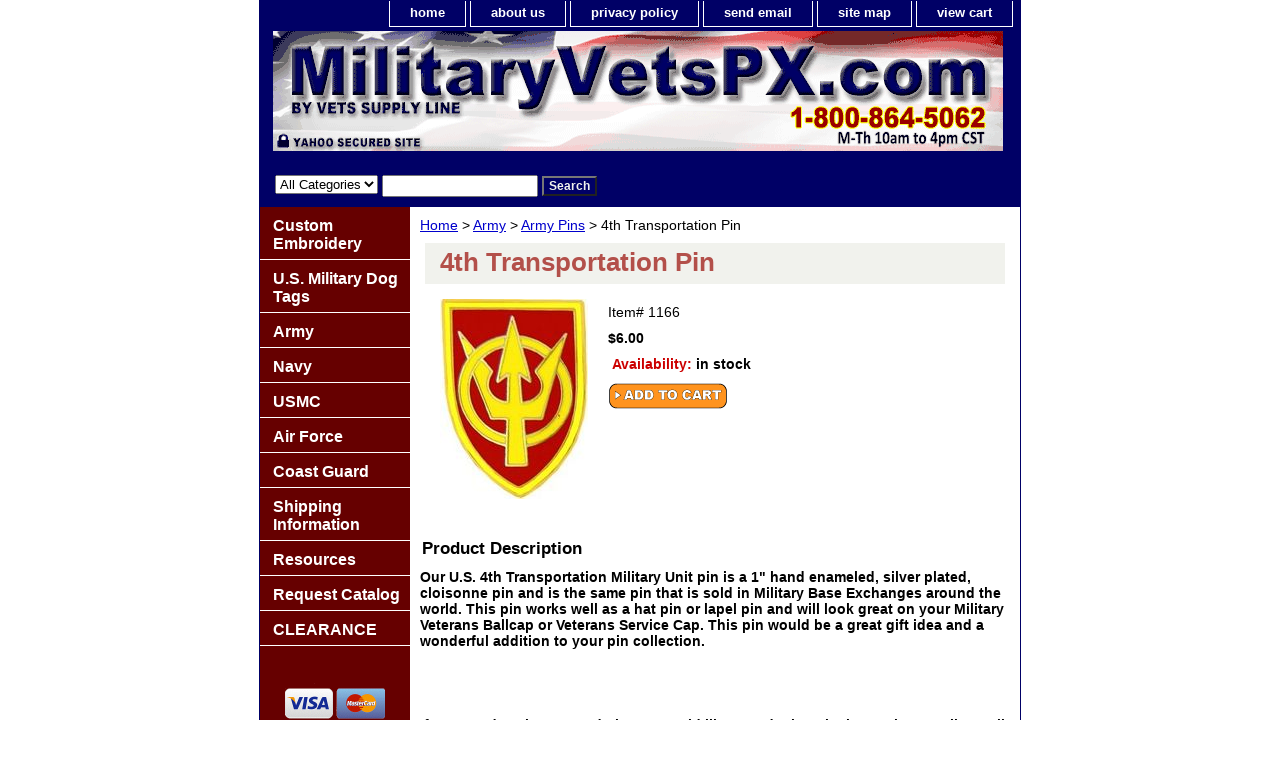

--- FILE ---
content_type: text/html
request_url: https://www.militaryvetspx.com/4thtrmiunpin.html
body_size: 6109
content:
<!DOCTYPE html PUBLIC "-//W3C//DTD XHTML 1.0 Strict//EN" "http://www.w3.org/TR/xhtml1/DTD/xhtml1-strict.dtd"><html><head><title>4th Transportation Pin</title><link rel="stylesheet" type="text/css" href="css-base.css" /><link rel="stylesheet" type="text/css" href="css-element.css" /><link rel="stylesheet" type="text/css" href="css-contents.css" /><link rel="stylesheet" type="text/css" href="css-edits.css" /><!-- Google Tag Manager -->
<noscript><iframe src="//www.googletagmanager.com/ns.html?id=GTM-TNQRNR"
height="0" width="0" style="display:none;visibility:hidden"></iframe></noscript>
<script>(function(w,d,s,l,i){w[l]=w[l]||[];w[l].push({'gtm.start':
new Date().getTime(),event:'gtm.js'});var f=d.getElementsByTagName(s)[0],
j=d.createElement(s),dl=l!='dataLayer'?'&l='+l:'';j.async=true;j.src=
'//www.googletagmanager.com/gtm.js?id='+i+dl;f.parentNode.insertBefore(j,f);
})(window,document,'script','dataLayer','GTM-TNQRNR');</script>
<!-- End Google Tag Manager -->


<meta http-equiv="Content-Type" content="text/html; charset=iso-8859-1 />
<meta name="description" content="Military, Army, Navy, Marine Corps, Air Force, Coast Guard, medals, ribbons, badges, military caps, dog tags, pins and patches for America's Military Veterans." />
<meta http-equiv="Content-Language" content="en" />
<meta name="author" content="Vets Supply Line" />
<meta name="distribution" content="Global" />
<meta name="revisit-after" content="7 days" />
<meta name="copyright" content="2009 Military Vets Supply Inc" />
<meta name="robots" content="INDEX,FOLLOW"/>
<script type="text/javascript" language="javascript"> </script>

<!-- BEGIN: Google Trusted Stores -->
<script type="text/javascript">
  var gts = gts || [];

  gts.push(["id", "703555"]);
  gts.push(["badge_position", "BOTTOM_LEFT"]);
  gts.push(["locale", "en_US"]);
  gts.push(["google_base_country", "US"]);
  gts.push(["google_base_language", "en"]);

  (function() {
    var gts = document.createElement("script");
    gts.type = "text/javascript";
    gts.async = true;
    gts.src = "https://www.googlecommerce.com/trustedstores/api/js";
    var s = document.getElementsByTagName("script")[0];
    s.parentNode.insertBefore(gts, s);
  })();
</script>
<!-- END: Google Trusted Stores -->
</head><body class="vertical" id="itemtype"><script type="text/javascript" id="yfc_loader" src="https://turbifycdn.com/store/migration/loader-min-1.0.34.js?q=yhst-89988323165017&ts=1768443252&p=1&h=order.store.turbify.net"></script> <div id="ys_superbar">
	   <div id="ys_cpers">
		<div id="yscp_welcome_msg"></div>
		<div id="yscp_signin_link"></div>
		<div id="yscp_myaccount_link"></div>
		<div id="yscp_signout_link"></div>
	   </div>
	   <div id="yfc_mini"></div>
	   <div class="ys_clear"></div>
	</div>
      <div id="container"><div id="header"><ul id="nav-general"><li><a href="index.html">home</a></li><li><a href="info.html">about us</a></li><li><a href="privacypolicy.html">privacy policy</a></li><li><a href="mailto:CustomerService@MilitaryVetsPX.com">send email</a></li><li><a href="ind.html">site map</a></li><li><a href="https://order.store.turbify.net/yhst-89988323165017/cgi-bin/wg-order?yhst-89988323165017">view cart</a></li></ul><br class="clear" /><h3 id="brandmark"><a href="index.html" title="MilitaryVetsPX.com"><img src="https://s.turbifycdn.com/aah/yhst-89988323165017/show-order-2.jpg" width="730" height="124" border="0" hspace="0" vspace="0" alt="MilitaryVetsPX.com" /></a></h3></div><form id="searcharea" name="searcharea" action="nsearch.html" method="GET"><fieldset><select onchange="if (typeof YSB_AUTOCOMPLETE == 'object') { YSB_AUTOCOMPLETE.controller.setSuggestCategory(event); }" name="section"><option value="">All Categories</option></select><label for="query" class="labelfield"><input autocomplete="off" type="text" id="query" name="query" placeholder="" onkeyup="if (typeof YSB_AUTOCOMPLETE == 'object') { YSB_AUTOCOMPLETE.controller.suggest(event); }"></label><label for="searchsubmit" class="buttonlabel"><input type="submit" id="searchsubmit" class="ys_primary" value="Search" name="searchsubmit"><input type="hidden" value="yhst-89988323165017" name="vwcatalog"></label></fieldset></form>   <script type="text/javascript"> 
                    var isSafari = !!navigator.userAgent.match(/Version\/[\d\.]+.*Safari/); 
                    var isIOS = !!navigator.platform && /iPad|iPhone|iPod/.test(navigator.platform); 
                    if (isSafari && isIOS) { 
                        document.forms["searcharea"].onsubmit = function (searchAreaForm) { 
                            var elementsList = this.elements, queryString = '', url = '', action = this.action; 
                            for(var i = 0; i < elementsList.length; i++) { 
                                if (elementsList[i].name) { 
                                    if (queryString) { 
                                        queryString = queryString + "&" +  elementsList[i].name + "=" + encodeURIComponent(elementsList[i].value); 
                                    } else { 
                                        queryString = elementsList[i].name + "=" + encodeURIComponent(elementsList[i].value); 
                                    } 
                                } 
                            } 
                            if (action.indexOf("?") == -1) { 
                                action = action + "?"; 
                            } 
                            url = action + queryString; 
                            window.location.href = url; 
                            return false; 
                        } 
                    } 
                </script> 
        <div id="bodyshell"><div id="bodycontent"><div class="breadcrumbs"><a href="index.html">Home</a> &gt; <a href="army1.html">Army</a> &gt; <a href="armypins.html">Army Pins</a> &gt; 4th Transportation Pin</div><div id="contentarea"><div><h1 id="item-contenttitle">4th Transportation Pin</h1><div id="itemarea"><a href="https://s.turbifycdn.com/aah/yhst-89988323165017/4th-transportation-pin-28.gif"><img src="https://s.turbifycdn.com/aah/yhst-89988323165017/4th-transportation-pin-29.jpg" width="148" height="200" border="0" hspace="0" vspace="0" alt="4th Transportation Pin" class="image-l" title="4th Transportation Pin" /></a><div class="itemform productInfo"><form method="POST" action="https://order.store.turbify.net/yhst-89988323165017/cgi-bin/wg-order?yhst-89988323165017+4thtrmiunpin"><div class="code">Item# <em>1166</em></div><div class="price-bold">$6.00</div><div class="itemavailable"><em>Availability: </em>in stock</div><input type="image" class="addtocartImg" title="Add to Cart" src="https://s.turbifycdn.com/aah/yhst-89988323165017/vietnam-war-veteran-15-ounce-coffee-mug-back-order-1.gif" /><input name="vwcatalog" type="hidden" value="yhst-89988323165017" /><input name="vwitem" type="hidden" value="4thtrmiunpin" /><input type="hidden" name=".autodone" value="https://www.militaryvetspx.com/4thtrmiunpin.html" /></form></div><div style="clear:both"></div><div class="ys_promoitempage" id="ys_promoitempage" itemid="4thtrmiunpin" itemcode="1166" categoryflag="0"></div></div><div id="caption"><h2 id="itempage-captiontitle">Product Description</h2><div><b>Our U.S. 4th Transportation Military Unit pin is a 1" hand enameled, silver plated, cloisonne pin and is the same pin that is sold in Military Base Exchanges around the world. This pin works well as a hat pin or lapel pin and will look great on your Military Veterans Ballcap or Veterans Service Cap. This pin would be a great gift idea and a wonderful addition to your pin collection.</div></div><br clear="all" /></div></div><div id="finaltext"><div id="ys_relatedItems"></div><br /><br /><b>If you need assistance ordering or would like to order by telephone please call us toll free at<font color="CC0000"> 1-800-864-5062</font color> and one of our customer service representatives will assist you.</b><br /><br />
<center><b><font color="000066"><font size="+1">Vets Supply Line<br>10550 County Road 81<br>Suite 218<br>
Maple Grove MN 55369<br>Tel: 1-800-864-5062<br>M-Th 10:00 am to 4:00 pm (CST)<br>Closed all Federal Post Office Holidays</b></font><br><font color="CC0000"> CustomerService@MilitaryVetsPX.com</font color><br /><br />The appearance of U.S. Marine Corps and U.S. Department of Defense (DoD) visual information and logos does not imply use is approved, endorsed, or authorized by the U.S. Marine Corps or any other component of the Department of Defense.<br /><br /></div></div><div id="nav-product"><ul><li><a href="cucapogoshsw.html" title="Custom Embroidery">Custom Embroidery</a></li><li><a href="usmidogta.html" title="U.S. Military Dog Tags">U.S. Military Dog Tags</a></li><li><a href="army1.html" title="Army">Army</a></li><li><a href="navy.html" title="Navy">Navy</a></li><li><a href="usmc.html" title="USMC">USMC</a></li><li><a href="airforce1.html" title="Air Force">Air Force</a></li><li><a href="coastguard.html" title="Coast Guard">Coast Guard</a></li><li><a href="shin.html" title="Shipping Information">Shipping Information</a></li><li><a href="inandre.html" title="Resources">Resources</a></li><li><a href="ordercatalog1.html" title="Request Catalog">Request Catalog</a></li><li><a href="clearance.html" title="CLEARANCE">CLEARANCE</a></li></ul><div id="htmlbottom"><center><br /><br /><img src="https://sep.turbifycdn.com/ty/cdn/yhst-89988323165017/credit-card-logos.gif?t=1768443252&" width="100" align="middle" border="0" alt="We accept all major credit cards"/>
<img src="https://sep.turbifycdn.com/ty/cdn/yhst-89988323165017/Paypal_button2.png?t=1768443252&" width="100" align="middle" border="0" alt="We accept PayPal"/>
<br><br /><br /><a href="https://www.facebook.com/MilitaryVetsPX/" target="_blank"><img src="https://sep.turbifycdn.com/ty/cdn/yhst-89988323165017/find_us_on_facebook.png?t=1768443252&" width="116" border="0" align="middle" alt="find MilitaryvetsPX on Facebook"/></a> 
<br><br /><br /><a href="http://smallbusiness.yahoo.com/ecommerce/" target="_blank"><img src="https://sep.turbifycdn.com/ty/cdn/yhst-89988323165017/ecommerce_by_yahoo.gif?t=1768443252&" width="116" height="52" border="0" align="middle" alt="ecommerce provided by Yahoo! Small Business"/></a>
</center></div></div></div><div id="footer"><span id="footer-links"><a href="index.html">home</a> | <a href="info.html">about us</a> | <a href="privacypolicy.html">privacy policy</a> | <a href="mailto:CustomerService@MilitaryVetsPX.com">send email</a> | <a href="ind.html">site map</a> | <a href="https://order.store.turbify.net/yhst-89988323165017/cgi-bin/wg-order?yhst-89988323165017">view cart</a></span><span id="copyright">Copyright 2006-2023 Military Vets Supply, Inc. All rights reserved.</span></div></div></body>
<script type="text/javascript">var PAGE_ATTRS = {'storeId': 'yhst-89988323165017', 'itemId': '4thtrmiunpin', 'isOrderable': '1', 'name': '4th Transportation Pin', 'salePrice': '6.00', 'listPrice': '6.00', 'brand': '', 'model': '', 'promoted': '', 'createTime': '1768443252', 'modifiedTime': '1768443252', 'catNamePath': 'Army > Army Pins', 'upc': ''};</script><!-- Google tag (gtag.js) -->  <script async src='https://www.googletagmanager.com/gtag/js?id=UA-73844173-1'></script><script> window.dataLayer = window.dataLayer || [];  function gtag(){dataLayer.push(arguments);}  gtag('js', new Date());  gtag('config', 'UA-73844173-1');</script><script> var YStore = window.YStore || {}; var GA_GLOBALS = window.GA_GLOBALS || {}; var GA_CLIENT_ID; try { YStore.GA = (function() { var isSearchPage = (typeof(window.location) === 'object' && typeof(window.location.href) === 'string' && window.location.href.indexOf('nsearch') !== -1); var isProductPage = (typeof(PAGE_ATTRS) === 'object' && PAGE_ATTRS.isOrderable === '1' && typeof(PAGE_ATTRS.name) === 'string'); function initGA() { } function setProductPageView() { PAGE_ATTRS.category = PAGE_ATTRS.catNamePath.replace(/ > /g, '/'); PAGE_ATTRS.category = PAGE_ATTRS.category.replace(/>/g, '/'); gtag('event', 'view_item', { currency: 'USD', value: parseFloat(PAGE_ATTRS.salePrice), items: [{ item_name: PAGE_ATTRS.name, item_category: PAGE_ATTRS.category, item_brand: PAGE_ATTRS.brand, price: parseFloat(PAGE_ATTRS.salePrice) }] }); } function defaultTrackAddToCart() { var all_forms = document.forms; document.addEventListener('DOMContentLoaded', event => { for (var i = 0; i < all_forms.length; i += 1) { if (typeof storeCheckoutDomain != 'undefined' && storeCheckoutDomain != 'order.store.turbify.net') { all_forms[i].addEventListener('submit', function(e) { if (typeof(GA_GLOBALS.dont_track_add_to_cart) !== 'undefined' && GA_GLOBALS.dont_track_add_to_cart === true) { return; } e = e || window.event; var target = e.target || e.srcElement; if (typeof(target) === 'object' && typeof(target.id) === 'string' && target.id.indexOf('yfc') === -1 && e.defaultPrevented === true) { return } e.preventDefault(); vwqnty = 1; if( typeof(target.vwquantity) !== 'undefined' ) { vwqnty = target.vwquantity.value; } if( vwqnty > 0 ) { gtag('event', 'add_to_cart', { value: parseFloat(PAGE_ATTRS.salePrice), currency: 'USD', items: [{ item_name: PAGE_ATTRS.name, item_category: PAGE_ATTRS.category, item_brand: PAGE_ATTRS.brand, price: parseFloat(PAGE_ATTRS.salePrice), quantity: e.target.vwquantity.value }] }); if (typeof(target) === 'object' && typeof(target.id) === 'string' && target.id.indexOf('yfc') != -1) { return; } if (typeof(target) === 'object') { target.submit(); } } }) } } }); } return { startPageTracking: function() { initGA(); if (isProductPage) { setProductPageView(); if (typeof(GA_GLOBALS.dont_track_add_to_cart) === 'undefined' || GA_GLOBALS.dont_track_add_to_cart !== true) { defaultTrackAddToCart() } } }, trackAddToCart: function(itemsList, callback) { itemsList = itemsList || []; if (itemsList.length === 0 && typeof(PAGE_ATTRS) === 'object') { if (typeof(PAGE_ATTRS.catNamePath) !== 'undefined') { PAGE_ATTRS.category = PAGE_ATTRS.catNamePath.replace(/ > /g, '/'); PAGE_ATTRS.category = PAGE_ATTRS.category.replace(/>/g, '/') } itemsList.push(PAGE_ATTRS) } if (itemsList.length === 0) { return; } var ga_cartItems = []; var orderTotal = 0; for (var i = 0; i < itemsList.length; i += 1) { var itemObj = itemsList[i]; var gaItemObj = {}; if (typeof(itemObj.id) !== 'undefined') { gaItemObj.id = itemObj.id } if (typeof(itemObj.name) !== 'undefined') { gaItemObj.name = itemObj.name } if (typeof(itemObj.category) !== 'undefined') { gaItemObj.category = itemObj.category } if (typeof(itemObj.brand) !== 'undefined') { gaItemObj.brand = itemObj.brand } if (typeof(itemObj.salePrice) !== 'undefined') { gaItemObj.price = itemObj.salePrice } if (typeof(itemObj.quantity) !== 'undefined') { gaItemObj.quantity = itemObj.quantity } ga_cartItems.push(gaItemObj); orderTotal += parseFloat(itemObj.salePrice) * itemObj.quantity; } gtag('event', 'add_to_cart', { value: orderTotal, currency: 'USD', items: ga_cartItems }); } } })(); YStore.GA.startPageTracking() } catch (e) { if (typeof(window.console) === 'object' && typeof(window.console.log) === 'function') { console.log('Error occurred while executing Google Analytics:'); console.log(e) } } </script> <script type="text/javascript">
csell_env = 'ue1';
 var storeCheckoutDomain = 'order.store.turbify.net';
</script>

<script type="text/javascript">
  function toOSTN(node){
    if(node.hasAttributes()){
      for (const attr of node.attributes) {
        node.setAttribute(attr.name,attr.value.replace(/(us-dc1-order|us-dc2-order|order)\.(store|stores)\.([a-z0-9-]+)\.(net|com)/g, storeCheckoutDomain));
      }
    }
  };
  document.addEventListener('readystatechange', event => {
  if(typeof storeCheckoutDomain != 'undefined' && storeCheckoutDomain != "order.store.turbify.net"){
    if (event.target.readyState === "interactive") {
      fromOSYN = document.getElementsByTagName('form');
        for (let i = 0; i < fromOSYN.length; i++) {
          toOSTN(fromOSYN[i]);
        }
      }
    }
  });
</script>
<script type="text/javascript">
// Begin Store Generated Code
 </script> <script type="text/javascript" src="https://s.turbifycdn.com/lq/ult/ylc_1.9.js" ></script> <script type="text/javascript" src="https://s.turbifycdn.com/ae/lib/smbiz/store/csell/beacon-a9518fc6e4.js" >
</script>
<script type="text/javascript">
// Begin Store Generated Code
 csell_page_data = {}; csell_page_rec_data = []; ts='TOK_STORE_ID';
</script>
<script type="text/javascript">
// Begin Store Generated Code
function csell_GLOBAL_INIT_TAG() { var csell_token_map = {}; csell_token_map['TOK_SPACEID'] = '2022276099'; csell_token_map['TOK_URL'] = ''; csell_token_map['TOK_STORE_ID'] = 'yhst-89988323165017'; csell_token_map['TOK_ITEM_ID_LIST'] = '4thtrmiunpin'; csell_token_map['TOK_ORDER_HOST'] = 'order.store.turbify.net'; csell_token_map['TOK_BEACON_TYPE'] = 'prod'; csell_token_map['TOK_RAND_KEY'] = 't'; csell_token_map['TOK_IS_ORDERABLE'] = '1';  c = csell_page_data; var x = (typeof storeCheckoutDomain == 'string')?storeCheckoutDomain:'order.store.turbify.net'; var t = csell_token_map; c['s'] = t['TOK_SPACEID']; c['url'] = t['TOK_URL']; c['si'] = t[ts]; c['ii'] = t['TOK_ITEM_ID_LIST']; c['bt'] = t['TOK_BEACON_TYPE']; c['rnd'] = t['TOK_RAND_KEY']; c['io'] = t['TOK_IS_ORDERABLE']; YStore.addItemUrl = 'http%s://'+x+'/'+t[ts]+'/ymix/MetaController.html?eventName.addEvent&cartDS.shoppingcart_ROW0_m_orderItemVector_ROW0_m_itemId=%s&cartDS.shoppingcart_ROW0_m_orderItemVector_ROW0_m_quantity=1&ysco_key_cs_item=1&sectionId=ysco.cart&ysco_key_store_id='+t[ts]; } 
</script>
<script type="text/javascript">
// Begin Store Generated Code
function csell_REC_VIEW_TAG() {  var env = (typeof csell_env == 'string')?csell_env:'prod'; var p = csell_page_data; var a = '/sid='+p['si']+'/io='+p['io']+'/ii='+p['ii']+'/bt='+p['bt']+'-view'+'/en='+env; var r=Math.random(); YStore.CrossSellBeacon.renderBeaconWithRecData(p['url']+'/p/s='+p['s']+'/'+p['rnd']+'='+r+a); } 
</script>
<script type="text/javascript">
// Begin Store Generated Code
var csell_token_map = {}; csell_token_map['TOK_PAGE'] = 'p'; csell_token_map['TOK_CURR_SYM'] = '$'; csell_token_map['TOK_WS_URL'] = 'https://yhst-89988323165017.csell.store.turbify.net/cs/recommend?itemids=4thtrmiunpin&location=p'; csell_token_map['TOK_SHOW_CS_RECS'] = 'true';  var t = csell_token_map; csell_GLOBAL_INIT_TAG(); YStore.page = t['TOK_PAGE']; YStore.currencySymbol = t['TOK_CURR_SYM']; YStore.crossSellUrl = t['TOK_WS_URL']; YStore.showCSRecs = t['TOK_SHOW_CS_RECS']; </script> <script type="text/javascript" src="https://s.turbifycdn.com/ae/store/secure/recs-1.3.2.2.js" ></script> <script type="text/javascript" >
</script>
</html>
<!-- html111.prod.store.e1b.lumsb.com Mon Jan 19 03:57:16 PST 2026 -->
